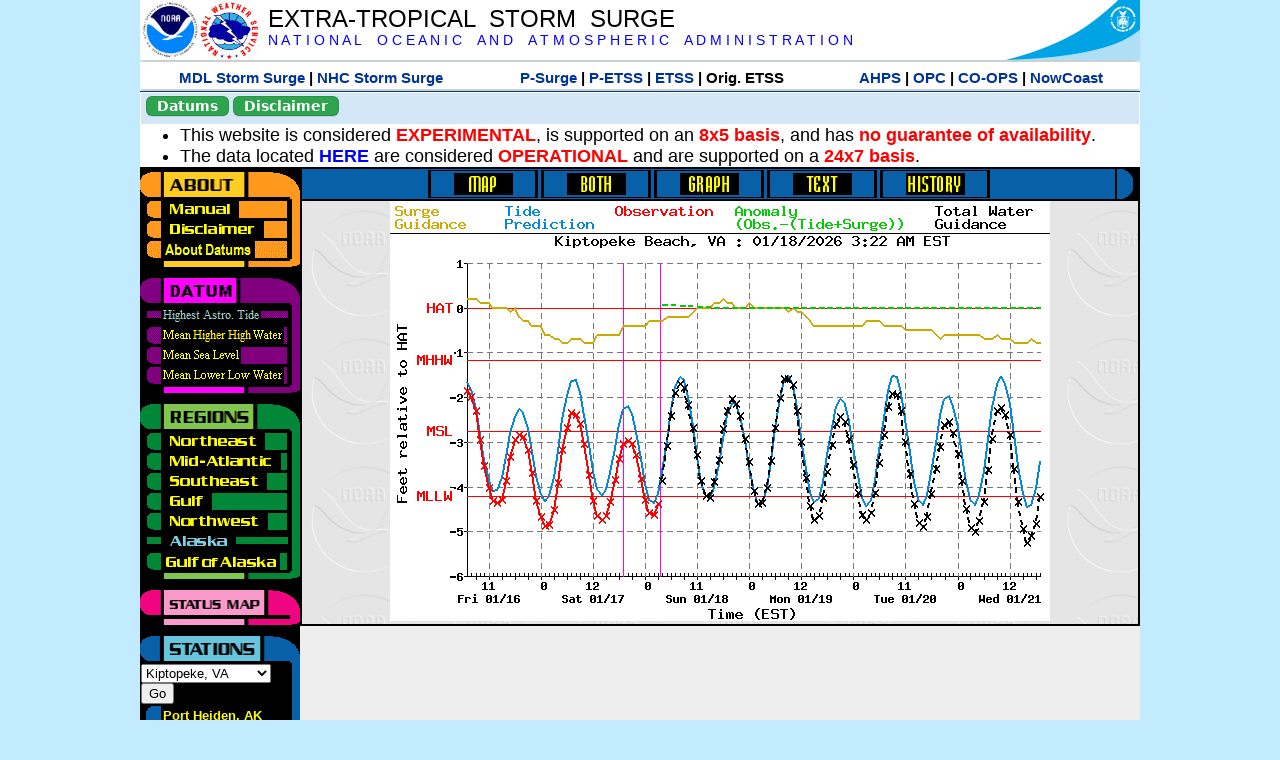

--- FILE ---
content_type: text/html; charset=UTF-8
request_url: https://slosh.nws.noaa.gov/etsurge/index.php?page=stn&region=ak&datum=hat&list=ak&map=24-48&type=graph&stn=vakipt
body_size: 47899
content:
<!DOCTYPE html>
<html lang="en" xmlns="https://www.w3.org/1999/xhtml">
<head>
  <script src="https://www.weather.gov/source/nws/govshutdown.js" defer></script>
  <SCRIPT LANGUAGE="JavaScript"><!-- Hide script
// End hide -->
</SCRIPT>
  <title>ETSS stn</title>
  <meta name="DC.title" content="Extra-Tropical Storm Surge">
  <meta name="DC.description" content="Extra-Tropical Storm Surge landing page">
  <meta name="DC.creator" content="NWS/Meteorological Development Lab">
  <meta name="DC.language" scheme="DCTERMS.RFC1766" content="EN-US">
  <meta name="rating" content="general">
  <meta name="resource-type" content="document">
  <meta name="distribution" content="global">
  <meta http-equiv="Window-target" content="_top">
  <meta charset="iso-8859-1">
  <base target="_self">

  <link rel="stylesheet" type="text/css" href="ss/ssMain.css">
  <meta name="Keywords" content="etsurge, extra tropical storm surge, extra-tropical storm surge, extratropcial storm surge, storm surge, SLOSH">

  <link rel="stylesheet" type="text/css" href="etsurge2.0main.css"/>
  <link rel="stylesheet" type="text/css" href="etsurge.css"/>
  <script src="library.js" type="text/javascript"></script>
<!-- Google tag (gtag.js) -->
<script async src="https://www.googletagmanager.com/gtag/js?id=G-VR50013327"></script>
<script>
  window.dataLayer = window.dataLayer || [];
  function gtag(){dataLayer.push(arguments);}
  gtag('js', new Date());
  gtag('config', 'G-VR50013327');
</script>
<script src="//dap.digitalgov.gov/Universal-Federated-Analytics-Min.js?agency=DOC&amp;subagency=NOAA" id="_fed_an_ua_tag"></script>
</head>

<body>
<div class="nwsHead">
  <a href="https://www.noaa.gov" target="_blank"><img class="nwsHeadLf" src="ss/noaa_logo.png"></a>
  <a href="https://www.weather.gov" target="_blank">
    <img class="nwsHeadLf" src="ss/nws_logo.png" style="height:58px;margin-top:2px">
  </a>
  <div class="nwsHeadMid">
    <a class="nwsHeadTitle" href="index.php">EXTRA-TROPICAL&nbsp; STORM&nbsp; SURGE</a>
    <br>
    <a class="nwsHeadNoaa" href="https://www.noaa.gov" target="_blank">N A T I O N A L
      &nbsp;&nbsp;&nbsp;O C E A N I C
      &nbsp;&nbsp;&nbsp;A N D
      &nbsp;&nbsp;&nbsp;A T M O S P H E R I C
      &nbsp;&nbsp;&nbsp;A D M I N I S T R A T I O N
    </a>
  </div>
  <a href="https://www.commerce.gov" target="_blank"><img class="nwsHeadRt" src="ss/doc_logo.png"></a>
  <br>
</div>
<div class="exLink">
  <table width="100%"><tr width="100%" style="text-align:center">
    <td style="width:5px"></td>
    <td class="exLink">
      <a class="exLink" href="https://vlab.noaa.gov/web/mdl/storm-surge" target="_blank">MDL Storm Surge</a> |
      <a class="exLink" href="https://www.nhc.noaa.gov/surge/" target="_blank">NHC Storm Surge</a>
    </td>
    <td style="width:20px"></td>
    <td class="exLink">
      <a class="exLink" href="/psurge">P-Surge</a> |
      <a class="exLink" href="/petss">P-ETSS</a> |
      <a class="exLink" href="/etsurge2.0">ETSS</a> |
      Orig. ETSS    </td>
    <td style="width:20px"></td>
    <td class="exLink">
      <a class="exLink" href="https://water.noaa.gov/" target="_blank">AHPS</a> |
      <a class="exLink" href="https://ocean.weather.gov/et_surge/et_surge_info.php" target="_blank">OPC</a> |
      <a class="exLink" href="https://tidesandcurrents.noaa.gov/map/" target="_blank">CO-OPS</a> |
      <a class="exLink" href="https://nowcoast.noaa.gov/" target="_blank">NowCoast</a>
    </td>
    <td style="width:5px"></td>
  </tr></table>
</div>
<div class="topSpacer"></div>
<div class="blueHeader">
  <table style="border-spacing:0px;"><tr>
    <td><button class="ssB1 bgGreen" onclick="window.location.href='datums.php'">Datums</button>
    </td><td width="10px">
    <td><button class="ssB1 bgGreen" onclick="window.location.href='disclaim.php'">Disclaimer</button>
    </td><td width="10px">
    </td><td width=90% style="margin-left:200px;text-align:center;">
    </td></tr>
  </table>
</div>
<div id="wrapper2">

<!-- Start Content area -->
<table width="100%" border="0" cellpadding="0" cellspacing="0" style="border-color:#ffffff">
<tr>
  <td colspan="2">
<font size="4">
<ul>
<li>This website is considered <font color="red"><b>EXPERIMENTAL</b></font>,
  is supported on an <font color="red"><b>8x5 basis</b></font>,
  and has <font color="red"><b>no guarantee of availability</b></font>.</li>
<li>The data located <b><a href="https://nomads.ncep.noaa.gov/pub/data/nccf/com/petss/prod/" target="_blank">HERE</a></b>
  are considered <font color="red"><b>OPERATIONAL</b></font>
  and are supported on a <font color="red"><b>24x7 basis</b></font>.</li>
</ul>
</font>
  </td>
</tr>
<tr>
  <td width="160" valign="top" style="background-color:#0a2390">
<!--
  <a href="http://www.nws.noaa.gov/mdl/etsurge/"><font color="FFFFFF" style="margin-left:40;font-size:large">Main Site</font></a><br>
  <a href="http://slosh.nws.noaa.gov/etsurge/"><font color="FFFFFF" style="margin-left:40;font-size:large">Mirror Site</font></a><br>
-->
<!-- start leftmenu -->
<!--
<table border="0" cellpadding="2" cellspacing="0" bgcolor="#0A2390">
<a href="http://slosh.nws.noaa.gov/etsurge2/"><font color="FFFFFF" style="margin-left:35;font-size:large">TEST Site</font></a><br>
-->

<table width="160" border="0" cellpadding="0" cellspacing="0" style="margin-top:3;margin-bottom:3" bgcolor="#0A2390">

<!-- About -->
  <tr bgcolor="#000000">
    <td colspan="2">
      <img SRC="images/about.gif" align="top" width="160" height="32" alt="About">
    </td>
  </tr>
  <tr bgcolor="#000000">
    <td colspan="1">
      <a href="index.php?page=manual&region=ak&datum=hat&list=ak&map=24-48&type=graph&stn=vakipt" onMouseOver="buttonstate('manual','on','manual')"
       onMouseOut="buttonstate('manual','off','manual')"
      ><img name="manual" SRC="images/manualoff.gif" align="top" border="0" width="149" height="20" alt="Manual"></a>
    </td>
    <td bgcolor="#fe991e" rowspan="3" width="8">
      <img SRC="images/spacer.gif" width="8" alt="">
    </td>
  </tr>
  <tr bgcolor="#000000">
    <td colspan="1">
      <a href="index.php?page=disclaimer&region=ak&datum=hat&list=ak&map=24-48&type=graph&stn=vakipt" onMouseOver="buttonstate('disclaimer','on','disclaimer')"
       onMouseOut="buttonstate('disclaimer','off','disclaimer')"
      ><img name="disclaimer" SRC="images/disclaimeroff.gif" align="top" border="0" width="149" height="20" alt="Disclaimer"></a>
    </td>
  </tr>
  <tr bgcolor="#000000">
    <td colspan="1">
      <a href="index.php?page=datum&region=ak&datum=hat&list=ak&map=24-48&type=graph&stn=vakipt" onMouseOver="buttonstate('aboutdatum','on','aboutdatum')"
       onMouseOut="buttonstate('aboutdatum','off','aboutdatum')"
      ><img name="aboutdatum" SRC="images/aboutdatumoff.gif" align="top" border="0" width="149" height="20" alt="Manual"></a>
    </td>
  </tr>
  <tr bgcolor="#000000">
    <td colspan="2">
      <img SRC="images/about2.gif" align="top" width="160" height="10" alt="">
    </td>
  </tr>

<!--- Datum... --->
  <tr bgcolor="#000000">
    <td colspan="2">
      <img SRC="images/datum.gif" align="top" width="160" height="32" alt="Datum">
    </td>
  </tr>
<!--
  <tr bgcolor="#ffffff"><td colspan="1">
      <a href="index.php?page=datum&region=ak&datum=hat&list=ak&map=24-48&type=graph&stn=vakipt">
      <table bgcolor="#0A2390">
       <tr>
        <td> <img SRC="images/new.gif" width="42" height="31" alt="New"></td>
        <td><font color="#ffffff"><b>About Datums</b></font></td>
        <td> <img SRC="images/new.gif" width="42" height="31" alt="New"></td>
       </tr>
     </table>
      </a>
    </td><td bgcolor="#800080" rowspan="1"><img SRC="images/spacer.gif" alt=""></td>
  </tr>
-->
  <tr bgcolor="#000000">
    <td colspan="1"><a href="index.php?page=stn&region=ak&datum=hat&list=ak&map=24-48&type=graph&stn=vakipt"><img name='hat' SRC='images/haton.gif' alt='hat-on' align='top' border='0' width='149' height='20'></a>    </td><td bgcolor="#800080" rowspan="1"><img SRC="images/spacer.gif" alt=""></td>
  </tr><tr bgcolor="#000000">
    <td colspan="1"><a href="index.php?page=stn&region=ak&datum=mhhw&list=ak&map=24-48&type=graph&stn=vakipt" onMouseOver="buttonstate('mhhw','on','mhhw')" onMouseOut="buttonstate('mhhw','off','mhhw')"><img name='mhhw' SRC='images/mhhwoff.gif' alt='mhhw-on' align='top' border='0' width='149' height='20'></a>    </td><td bgcolor="#800080" rowspan="1"><img SRC="images/spacer.gif" alt=""></td>
  </tr><tr bgcolor="#000000">
    <td colspan="1"><a href="index.php?page=stn&region=ak&datum=msl&list=ak&map=24-48&type=graph&stn=vakipt" onMouseOver="buttonstate('msl','on','msl')" onMouseOut="buttonstate('msl','off','msl')"><img name='msl' SRC='images/msloff.gif' alt='msl-on' align='top' border='0' width='149' height='20'></a>    </td><td bgcolor="#800080" rowspan="1"><img SRC="images/spacer.gif" alt=""></td>
  </tr><tr bgcolor="#000000">
    <td colspan="1"><a href="index.php?page=stn&region=ak&datum=mllw&list=ak&map=24-48&type=graph&stn=vakipt""index.php?page=stn&region=ak&datum=mllw&list=ak&map=24-48&type=graph&stn=vakipt" onMouseOver="buttonstate('mllw','on','mllw')" onMouseOut="buttonstate('mllw','off','mllw')"><img name='mllw' SRC='images/mllwoff.gif' alt='mllw-on' align='top' border='0' width='149' height='20'></a>    </td><td bgcolor="#800080" rowspan="1"><img SRC="images/spacer.gif" alt=""></td>
  </tr>
  <tr bgcolor="#000000">
    <td colspan="2">
      <img SRC="images/datum2.gif" align="top" width="160" height="10" alt="">
    </td>
  </tr>
<!--- Datum... --->

<!-- Region List -->
  <tr bgcolor="#000000">
    <td colspan="2">
      <img SRC="images/regions.gif" align="top" width="160" height="32" alt="Regions">
    </td>
  </tr>
  <tr bgcolor="#000000">
    <td colspan="1">
      <a href="index.php?page=stn&region=ne&datum=hat&list=ak&map=24-48&type=map&stn=vakipt"       onMouseOver="buttonstate('ne','on','ne')"
       onMouseOut="buttonstate('ne','off','ne')"><img name="ne" SRC="images/neoff.gif" align="top" border="0" width="149" height="20" alt="Northeast"></a>
    </td>
    <td bgcolor="#008737" rowspan="7">
      <img SRC="images/spacer.gif" alt="">
    </td>
  </tr>
  <tr bgcolor="#000000">
    <td colspan="1">
      <a href="index.php?page=stn&region=me&datum=hat&list=ak&map=24-48&type=map&stn=vakipt"       onMouseOver="buttonstate('me','on','me')"
       onMouseOut="buttonstate('me','off','me')"><img name="me" SRC="images/meoff.gif" align="top" border="0" width="149" height="20" alt="Mid-Atlantic"></a>
    </td>
  </tr>
  <tr bgcolor="#000000">
    <td colspan="1">
      <a href="index.php?page=stn&region=se&datum=hat&list=ak&map=24-48&type=map&stn=vakipt"       onMouseOver="buttonstate('se','on','se')"
       onMouseOut="buttonstate('se','off','se')"><img name="se" SRC="images/seoff.gif" align="top" border="0" width="149" height="20" alt="Southeast"></a>
    </td>
  </tr>
  <tr bgcolor="#000000">
    <td colspan="1">
      <a href="index.php?page=stn&region=gam&datum=hat&list=ak&map=24-48&type=map&stn=vakipt"       onMouseOver="buttonstate('gulf','on','gulf')"
       onMouseOut="buttonstate('gulf','off','gulf')"><img name="gulf" SRC="images/gulfoff.gif" align="top" border="0" width="149" height="20" alt="Gulf"></a>
    </td>
  </tr>
  <tr bgcolor="#000000">
    <td colspan="1">
      <a href="index.php?page=stn&region=wc&datum=hat&list=ak&map=24-48&type=map&stn=vakipt"       onMouseOver="buttonstate('nw','on','nw')"
       onMouseOut="buttonstate('nw','off','nw')"><img name="nw" SRC="images/nwoff.gif" align="top" border="0" width="149" height="20" alt="Northwest"></a>
    </td>
  </tr>
  <tr bgcolor="#000000">
    <td colspan="1">
      <a href="index.php?page=stn&region=ak&datum=hat&list=ak&map=24-48&type=map&stn=vakipt"       onMouseOver="buttonstate('ak','on','ak')"
       onMouseOut="buttonstate('ak','on','ak')"><img name="ak" SRC="images/akon.gif" align="top" border="0" width="149" height="20" alt="Alaska"></a>
    </td>
  </tr>
  <tr bgcolor="#000000">
    <td colspan="1">
      <a href="index.php?page=stn&region=ga&datum=hat&list=ak&map=24-48&type=map&stn=vakipt"       onMouseOver="buttonstate('ga','on','ga')"
       onMouseOut="buttonstate('ga','off','ga')"><img name="ga" SRC="images/gaoff.gif" align="top" border="0" width="149" height="20" alt="Gulf of Alaska"></a>
    </td>
  </tr>

  <tr bgcolor="#000000">
    <td colspan="2">
      <img SRC="images/regions2.gif" align="top" width="160" height="10" alt="">
    </td>
  </tr>

<!-- Status List -->
  <tr bgcolor="#000000">
    <td colspan="2">
      <img SRC="images/status.gif" align="top" width="160" height="32" alt="Status">
    </td>
  </tr>

  <!--
  <tr bgcolor="#000000">
    <td colspan="1">
      <a href="index.php?page=map&region=ak&datum=hat&list=ak&map=0-48&type=graph&stn=vakipt"       onMouseOver="buttonstate('a0-48','on','0-48')"
       onMouseOut="buttonstate('a0-48','off','0-48')"><img name="a0-48" SRC="images/0-48off.gif" align="top" border="0" width="149" height="20" alt="Map(0-48)"></a>
    </td>
    <td bgcolor="#f0047f" rowspan="7">
      <img SRC="images/spacer.gif" alt="">
    </td>
  </tr>
  <tr>
    <td colspan="1">
      <a href="index.php?page=map&region=ak&datum=hat&list=ak&map=0-12&type=graph&stn=vakipt"       onMouseOver="buttonstate('a0-12','on','0-12')"
       onMouseOut="buttonstate('a0-12','off','0-12')"
      ><img name="a0-12" SRC="images/0-12off.gif" align="top" border="0" width="149" height="20" alt="Map(0-12)"></a
      >
    </td>
  </tr>
  <tr>
    <td colspan="1">
      <a href="index.php?page=map&region=ak&datum=hat&list=ak&map=12-24&type=graph&stn=vakipt"       onMouseOver="buttonstate('a12-24','on','12-24')"
       onMouseOut="buttonstate('a12-24','off','12-24')"
      ><img name="a12-24" SRC="images/12-24off.gif" align="top" border="0" width="149" height="20" alt="Map(12-24)"></a
      >
    </td>
  </tr>
  <tr>
    <td colspan="1">
      <a href="index.php?page=map&region=ak&datum=hat&list=ak&map=24-48&type=graph&stn=vakipt"       onMouseOver="buttonstate('a24-48','on','24-48')"
       onMouseOut="buttonstate('a24-48','on','24-48')"
      ><img name="a24-48" SRC="images/24-48on.gif" align="top" border="0" width="149" height="20" alt="Map(24-48)"></a
      >
    </td>
  </tr>
  <tr>
    <td colspan="1">
      <a href="index.php?page=map&region=ak&datum=hat&list=ak&map=48-72&type=graph&stn=vakipt"       onMouseOver="buttonstate('a48-72','on','48-72')"
       onMouseOut="buttonstate('a48-72','off','48-72')"
      ><img name="a48-72" SRC="images/48-72off.gif" align="top" border="0" width="149" height="20" alt="Map(48-72)"></a
      >
    </td>
  </tr>
  <tr>
    <td colspan="1">
      <a href="index.php?page=map&region=ak&datum=hat&list=ak&map=72-96&type=graph&stn=vakipt"       onMouseOver="buttonstate('a72-96','on','72-96')"
       onMouseOut="buttonstate('a72-96','off','72-96')"
      ><img name="a72-96" SRC="images/72-96off.gif" align="top" border="0" width="149" height="20" alt="Map(72-96)"></a
      >
    </td>
  </tr>
  <tr>
    <td colspan="1">
      <a href="index.php?page=map&region=ak&datum=hat&list=ak&map=0-96&type=graph&stn=vakipt"       onMouseOver="buttonstate('a0-96','on','0-96')"
       onMouseOut="buttonstate('a0-96','off','0-96')"
      ><img name="a0-96" SRC="images/0-96off.gif" align="top" border="0" width="149" height="20" alt="Map(0-96)"></a
      >
    </td>
  </tr>

  -->
  <tr bgcolor="#000000">
    <td colspan="2">
      <img SRC="images/status2.gif" align="top" width="160" height="10" alt="">
    </td>
  </tr>

<!-- Station List -->
  <tr bgcolor="#000000">
    <td colspan="2">
      <img SRC="images/stations.gif" align="top" width="160" height="32" alt="Stations">
    </td>
  </tr>

  <tr bgcolor="#000000">
    <td>
      <table width="152" border="0" cellspacing="1" cellpadding="0" style="margin:0">

       <tr bgcolor="#000000">
        <td colspan="2">
          <form style="margin-left:0" id="find_stn" name="find_stn" action="">
            <select style="width:118" name="stn" size="0">
              <option value="index.php?page=map&region=ne&datum=hat&list=ak&map=24-48&type=graph&stn=vakipt">_____NE____<option value="index.php?page=stn&region=ne&datum=hat&list=ak&map=24-48&type=both&stn=meeast">Eastport, ME<option value="index.php?page=stn&region=ne&datum=hat&list=ak&map=24-48&type=both&stn=mebar">Bar Harbor, ME<option value="index.php?page=stn&region=ne&datum=hat&list=ak&map=24-48&type=both&stn=meport">Portland, ME<option value="index.php?page=stn&region=ne&datum=hat&list=ak&map=24-48&type=both&stn=nhport">Portsmouth, ME<option value="index.php?page=stn&region=ne&datum=hat&list=ak&map=24-48&type=both&stn=mabos">Boston, MA<option value="index.php?page=stn&region=ne&datum=hat&list=ak&map=24-48&type=both&stn=mabuz">Buzzards Bay MA<option value="index.php?page=stn&region=ne&datum=hat&list=ak&map=24-48&type=both&stn=mawood">Woods Hole, MA<option value="index.php?page=stn&region=ne&datum=hat&list=ak&map=24-48&type=both&stn=manant">Nantucket, MA<option value="index.php?page=stn&region=ne&datum=hat&list=ak&map=24-48&type=both&stn=riprov">Providence, RI<option value="index.php?page=stn&region=ne&datum=hat&list=ak&map=24-48&type=both&stn=riport">Newport, RI<option value="index.php?page=stn&region=ne&datum=hat&list=ak&map=24-48&type=both&stn=riblok">Block Island, RI<option value="index.php?page=stn&region=ne&datum=hat&list=ak&map=24-48&type=both&stn=nymont">Montauk Point NY<option value="index.php?page=stn&region=ne&datum=hat&list=ak&map=24-48&type=both&stn=ctlond">New London, CT<option value="index.php?page=stn&region=ne&datum=hat&list=ak&map=24-48&type=both&stn=ctbrid">Bridgeport, CT<option value="index.php?page=stn&region=ne&datum=hat&list=ak&map=24-48&type=both&stn=nyjeff">Port Jefferson NY<option value="index.php?page=stn&region=ne&datum=hat&list=ak&map=24-48&type=both&stn=nyking">Kings Pnt, NY<option value="index.php?page=stn&region=ne&datum=hat&list=ak&map=24-48&type=both&stn=nybat">The Battery, NY<option value="index.php?page=stn&region=ne&datum=hat&list=ak&map=24-48&type=both&stn=nyberg">Bergen Pnt, NY<option value="index.php?page=stn&region=ne&datum=hat&list=ak&map=24-48&type=both&stn=njsand">Sandy Hook, NJ<option value="index.php?page=stn&region=ne&datum=hat&list=ak&map=24-48&type=both&stn=njatl">Atlantic City, NJ<option value="index.php?page=map&region=me&datum=hat&list=ak&map=24-48&type=graph&stn=vakipt">____Mid____<option value="index.php?page=stn&region=me&datum=hat&list=ak&map=24-48&type=both&stn=njmay">Cape May, NJ<option value="index.php?page=stn&region=me&datum=hat&list=ak&map=24-48&type=both&stn=paphil">Philadelphia, PA<option value="index.php?page=stn&region=me&datum=hat&list=ak&map=24-48&type=both&stn=dereed">Reedy Pnt, DE<option value="index.php?page=stn&region=me&datum=hat&list=ak&map=24-48&type=both&stn=delews">Lewes, DE<option value="index.php?page=stn&region=me&datum=hat&list=ak&map=24-48&type=both&stn=mdoce">Ocean City, MD<option value="index.php?page=stn&region=me&datum=hat&list=ak&map=24-48&type=both&stn=vawach">Wachapreague<option value="index.php?page=stn&region=me&datum=hat&list=ak&map=24-48&type=both&stn=vakipt">Kiptopeke, VA<option selected>Kiptopeke, VA
<option value="index.php?page=stn&region=me&datum=hat&list=ak&map=24-48&type=both&stn=mdcamb">Cambridge, MD<option value="index.php?page=stn&region=me&datum=hat&list=ak&map=24-48&type=both&stn=mdbalt">Baltimore, MD<option value="index.php?page=stn&region=me&datum=hat&list=ak&map=24-48&type=both&stn=mdann">Annapolis, MD<option value="index.php?page=stn&region=me&datum=hat&list=ak&map=24-48&type=both&stn=mdsol">Solomons Is, MD<option value="index.php?page=stn&region=me&datum=hat&list=ak&map=24-48&type=both&stn=dcwash">Washington DC<option value="index.php?page=stn&region=me&datum=hat&list=ak&map=24-48&type=both&stn=vacolo">Colonial Beach<option value="index.php?page=stn&region=me&datum=hat&list=ak&map=24-48&type=both&stn=valews">Lewisetta, VA<option value="index.php?page=stn&region=me&datum=hat&list=ak&map=24-48&type=both&stn=vaglou">Gloucester Pnt<option value="index.php?page=stn&region=me&datum=hat&list=ak&map=24-48&type=both&stn=vahamp">Hampton Road<option value="index.php?page=stn&region=me&datum=hat&list=ak&map=24-48&type=both&stn=vaport">Portsmouth, VA<option value="index.php?page=stn&region=me&datum=hat&list=ak&map=24-48&type=both&stn=vacbbt">CBBT, VA<option value="index.php?page=stn&region=me&datum=hat&list=ak&map=24-48&type=both&stn=ncduck">Duck Pier, NC<option value="index.php?page=map&region=se&datum=hat&list=ak&map=24-48&type=graph&stn=vakipt">_____SE____<option value="index.php?page=stn&region=se&datum=hat&list=ak&map=24-48&type=both&stn=nchat">Cape Hatteras NC<option value="index.php?page=stn&region=se&datum=hat&list=ak&map=24-48&type=both&stn=ncbeau">Beaufort, NC<option value="index.php?page=stn&region=se&datum=hat&list=ak&map=24-48&type=both&stn=ncwilm">Wilmington, NC<option value="index.php?page=stn&region=se&datum=hat&list=ak&map=24-48&type=both&stn=ncwrit">Wrightsville Bch<option value="index.php?page=stn&region=se&datum=hat&list=ak&map=24-48&type=both&stn=nchold">Holden Beach, NC<option value="index.php?page=stn&region=se&datum=hat&list=ak&map=24-48&type=both&stn=scsprg">Springmaid, SC<option value="index.php?page=stn&region=se&datum=hat&list=ak&map=24-48&type=both&stn=scchar">Charleston, SC<option value="index.php?page=stn&region=se&datum=hat&list=ak&map=24-48&type=both&stn=gapul">Ft. Pulaski, GA<option value="index.php?page=stn&region=se&datum=hat&list=ak&map=24-48&type=both&stn=flfern">Fernandina, FL<option value="index.php?page=map&region=gam&datum=hat&list=ak&map=24-48&type=graph&stn=vakipt">_____GF____<option value="index.php?page=stn&region=gam&datum=hat&list=ak&map=24-48&type=both&stn=flnap">Naples, FL<option value="index.php?page=stn&region=gam&datum=hat&list=ak&map=24-48&type=both&stn=flpete">St Petersburg, FL<option value="index.php?page=stn&region=gam&datum=hat&list=ak&map=24-48&type=both&stn=flclr">Clearwater, FL<option value="index.php?page=stn&region=gam&datum=hat&list=ak&map=24-48&type=both&stn=flcedr">Cedar Key, FL<option value="index.php?page=stn&region=gam&datum=hat&list=ak&map=24-48&type=both&stn=flapal">Apalachicola, FL<option value="index.php?page=stn&region=gam&datum=hat&list=ak&map=24-48&type=both&stn=flpana">Panama City, FL<option value="index.php?page=stn&region=gam&datum=hat&list=ak&map=24-48&type=both&stn=flpens">Pensacola, FL<option value="index.php?page=stn&region=gam&datum=hat&list=ak&map=24-48&type=both&stn=mslous">Waveland, MS<option value="index.php?page=stn&region=gam&datum=hat&list=ak&map=24-48&type=both&stn=lariga">Grand Isle, LA<option value="index.php?page=stn&region=gam&datum=hat&list=ak&map=24-48&type=both&stn=txsabn">Sabine Pass, TX<option value="index.php?page=stn&region=gam&datum=hat&list=ak&map=24-48&type=both&stn=txgalv">Galveston, TX<option value="index.php?page=stn&region=gam&datum=hat&list=ak&map=24-48&type=both&stn=txfree">Freeport, TX<option value="index.php?page=stn&region=gam&datum=hat&list=ak&map=24-48&type=both&stn=txaran">Port Aransas, TX<option value="index.php?page=stn&region=gam&datum=hat&list=ak&map=24-48&type=both&stn=txpadr">Padre Island, TX<option value="index.php?page=map&region=wc&datum=hat&list=ak&map=24-48&type=graph&stn=vakipt">_____NW____<option value="index.php?page=stn&region=wc&datum=hat&list=ak&map=24-48&type=both&stn=wacher">Cherry Point, WA<option value="index.php?page=stn&region=wc&datum=hat&list=ak&map=24-48&type=both&stn=wafrid">Friday Harbor WA<option value="index.php?page=stn&region=wc&datum=hat&list=ak&map=24-48&type=both&stn=watown">Port Townsend<option value="index.php?page=stn&region=wc&datum=hat&list=ak&map=24-48&type=both&stn=waseat">Seattle, WA<option value="index.php?page=stn&region=wc&datum=hat&list=ak&map=24-48&type=both&stn=waangl">Port Angeles, WA<option value="index.php?page=stn&region=wc&datum=hat&list=ak&map=24-48&type=both&stn=waneah">Neah Bay, WA<option value="index.php?page=stn&region=wc&datum=hat&list=ak&map=24-48&type=both&stn=watoke">Toke Point, WA<option value="index.php?page=stn&region=wc&datum=hat&list=ak&map=24-48&type=both&stn=orastr">Astoria, OR<option value="index.php?page=stn&region=wc&datum=hat&list=ak&map=24-48&type=both&stn=orsout">South Beach, OR<option value="index.php?page=stn&region=wc&datum=hat&list=ak&map=24-48&type=both&stn=orchar">Charleston, OR<option value="index.php?page=stn&region=wc&datum=hat&list=ak&map=24-48&type=both&stn=orford">Port Orford, OR<option value="index.php?page=stn&region=wc&datum=hat&list=ak&map=24-48&type=both&stn=cacres">Crescent City, CA<option value="index.php?page=stn&region=wc&datum=hat&list=ak&map=24-48&type=both&stn=caspit">North Spit, CA<option value="index.php?page=stn&region=wc&datum=hat&list=ak&map=24-48&type=both&stn=caarna">Arena Cove, CA<option value="index.php?page=stn&region=wc&datum=hat&list=ak&map=24-48&type=both&stn=careys">Point Reyes, CA<option value="index.php?page=stn&region=wc&datum=hat&list=ak&map=24-48&type=both&stn=cachic">Port Chicago, CA<option value="index.php?page=stn&region=wc&datum=hat&list=ak&map=24-48&type=both&stn=cafran">San Francisco CA<option value="index.php?page=map&region=ak&datum=hat&list=ak&map=24-48&type=graph&stn=vakipt">_____AK____<option value="index.php?page=stn&region=ak&datum=hat&list=ak&map=24-48&type=both&stn=akmesh">Port Heiden, AK<option value="index.php?page=stn&region=ak&datum=hat&list=ak&map=24-48&type=both&stn=akegeg">Egegik, AK<option value="index.php?page=stn&region=ak&datum=hat&list=ak&map=24-48&type=both&stn=aknakn">Naknek, AK<option value="index.php?page=stn&region=ak&datum=hat&list=ak&map=24-48&type=both&stn=aknush">Clark's Pt, AK<option value="index.php?page=stn&region=ak&datum=hat&list=ak&map=24-48&type=both&stn=akgood">Goodnews Bay<option value="index.php?page=stn&region=ak&datum=hat&list=ak&map=24-48&type=both&stn=akquin">Quinhagak, AK<option value="index.php?page=stn&region=ak&datum=hat&list=ak&map=24-48&type=both&stn=akkusk">Kuskokwak, AK<option value="index.php?page=stn&region=ak&datum=hat&list=ak&map=24-48&type=both&stn=akapok">Eek, Apokak, AK<option value="index.php?page=stn&region=ak&datum=hat&list=ak&map=24-48&type=both&stn=akpopo">Popokamute, AK<option value="index.php?page=stn&region=ak&datum=hat&list=ak&map=24-48&type=both&stn=akromn">Scammon Bay AK<option value="index.php?page=stn&region=ak&datum=hat&list=ak&map=24-48&type=both&stn=aklwrc">St. Lawrence, AK<option value="index.php?page=stn&region=ak&datum=hat&list=ak&map=24-48&type=both&stn=akalak">Kwikluak, AK<option value="index.php?page=stn&region=ak&datum=hat&list=ak&map=24-48&type=both&stn=akkwik">Kawanak, AK<option value="index.php?page=stn&region=ak&datum=hat&list=ak&map=24-48&type=both&stn=akpast">Apoon, Yukon, AK<option value="index.php?page=stn&region=ak&datum=hat&list=ak&map=24-48&type=both&stn=akmich">St. Michaels, AK<option value="index.php?page=stn&region=ak&datum=hat&list=ak&map=24-48&type=both&stn=akcarl">Golovin, AK<option value="index.php?page=stn&region=ak&datum=hat&list=ak&map=24-48&type=both&stn=aknome">Nome, AK<option value="index.php?page=stn&region=ak&datum=hat&list=ak&map=24-48&type=both&stn=akclar">Port Clarence, AK<option value="index.php?page=stn&region=ak&datum=hat&list=ak&map=24-48&type=both&stn=akkotz">Kotzebue, AK<option value="index.php?page=stn&region=ak&datum=hat&list=ak&map=24-48&type=both&stn=akbar">Pt. Barrow, AK<option value="index.php?page=stn&region=ak&datum=hat&list=ak&map=24-48&type=both&stn=akprud">Prudhoe Bay, AK<option value="index.php?page=stn&region=ak&datum=hat&list=ak&map=24-48&type=both&stn=akpaul">St. Paul Island AK<option value="index.php?page=map&region=ga&datum=hat&list=ak&map=24-48&type=graph&stn=vakipt">___GofAK___<option value="index.php?page=stn&region=ga&datum=hat&list=ak&map=24-48&type=both&stn=akket">Ketchikan, AK<option value="index.php?page=stn&region=ga&datum=hat&list=ak&map=24-48&type=both&stn=aksit">Sitka, AK<option value="index.php?page=stn&region=ga&datum=hat&list=ak&map=24-48&type=both&stn=akjune">Juneau, AK<option value="index.php?page=stn&region=ga&datum=hat&list=ak&map=24-48&type=both&stn=akskag">Skagway, AK<option value="index.php?page=stn&region=ga&datum=hat&list=ak&map=24-48&type=both&stn=akelf">Elfin Cove, AK<option value="index.php?page=stn&region=ga&datum=hat&list=ak&map=24-48&type=both&stn=akyak">Yakutat, AK<option value="index.php?page=stn&region=ga&datum=hat&list=ak&map=24-48&type=both&stn=akcord">Cordova, AK<option value="index.php?page=stn&region=ga&datum=hat&list=ak&map=24-48&type=both&stn=akvald">Valdez, AK<option value="index.php?page=stn&region=ga&datum=hat&list=ak&map=24-48&type=both&stn=aksew">Seward, AK<option value="index.php?page=stn&region=ga&datum=hat&list=ak&map=24-48&type=both&stn=akseld">Seldovia, AK<option value="index.php?page=stn&region=ga&datum=hat&list=ak&map=24-48&type=both&stn=akniki">Nikiski, AK<option value="index.php?page=stn&region=ga&datum=hat&list=ak&map=24-48&type=both&stn=akanch">Anchorage, AK<option value="index.php?page=stn&region=ga&datum=hat&list=ak&map=24-48&type=both&stn=akkod">Kodiak Island, AK<option value="index.php?page=stn&region=ga&datum=hat&list=ak&map=24-48&type=both&stn=akalit">Alitak, AK<option value="index.php?page=stn&region=ga&datum=hat&list=ak&map=24-48&type=both&stn=aksand">Sand Point, AK<option value="index.php?page=stn&region=ga&datum=hat&list=ak&map=24-48&type=both&stn=akking">King Cove, AK<option value="index.php?page=stn&region=ga&datum=hat&list=ak&map=24-48&type=both&stn=akadak">Adak Island, AK<option value="index.php?page=stn&region=ga&datum=hat&list=ak&map=24-48&type=both&stn=akatka">Atka, AK<option value="index.php?page=stn&region=ga&datum=hat&list=ak&map=24-48&type=both&stn=akunal">Unalaska, AK            </select>
<input style="width:28" type="button" value="Go" onclick="location=document.find_stn.stn.options[document.find_stn.stn.selectedIndex].value;">
          </form>
        </td>
      </tr>

<tr><td><img name='akmesh' SRC='images/stnoff.gif' align='middle' width='20' height='20' alt=''></td><td><a name=akmesh href="index.php?page=stn&region=ak&datum=hat&list=ak&map=24-48&type=both&stn=akmesh" onMouseOver="buttonstate('akmesh','on','stn')" onMouseOut="buttonstate('akmesh','off','stn')"><font FACE='verdana, arial, helvetica, sans-serif' size='-1' color='yellow'><b>Port Heiden, AK</b></font></a></td></tr>
<tr><td colspan='2'><img SRC='images/spacer.gif' height='1' alt=''></td></tr>
<tr><td><img name='akegeg' SRC='images/stnoff.gif' align='middle' width='20' height='20' alt=''></td><td><a name=akegeg href="index.php?page=stn&region=ak&datum=hat&list=ak&map=24-48&type=both&stn=akegeg" onMouseOver="buttonstate('akegeg','on','stn')" onMouseOut="buttonstate('akegeg','off','stn')"><font FACE='verdana, arial, helvetica, sans-serif' size='-1' color='yellow'><b>Egegik, AK</b></font></a></td></tr>
<tr><td colspan='2'><img SRC='images/spacer.gif' height='1' alt=''></td></tr>
<tr><td><img name='aknakn' SRC='images/stnoff.gif' align='middle' width='20' height='20' alt=''></td><td><a name=aknakn href="index.php?page=stn&region=ak&datum=hat&list=ak&map=24-48&type=both&stn=aknakn" onMouseOver="buttonstate('aknakn','on','stn')" onMouseOut="buttonstate('aknakn','off','stn')"><font FACE='verdana, arial, helvetica, sans-serif' size='-1' color='yellow'><b>Naknek, AK</b></font></a></td></tr>
<tr><td colspan='2'><img SRC='images/spacer.gif' height='1' alt=''></td></tr>
<tr><td><img name='aknush' SRC='images/stnoff.gif' align='middle' width='20' height='20' alt=''></td><td><a name=aknush href="index.php?page=stn&region=ak&datum=hat&list=ak&map=24-48&type=both&stn=aknush" onMouseOver="buttonstate('aknush','on','stn')" onMouseOut="buttonstate('aknush','off','stn')"><font FACE='verdana, arial, helvetica, sans-serif' size='-1' color='yellow'><b>Clark's Pt, AK</b></font></a></td></tr>
<tr><td colspan='2'><img SRC='images/spacer.gif' height='1' alt=''></td></tr>
<tr><td><img name='akgood' SRC='images/stnoff.gif' align='middle' width='20' height='20' alt=''></td><td><a name=akgood href="index.php?page=stn&region=ak&datum=hat&list=ak&map=24-48&type=both&stn=akgood" onMouseOver="buttonstate('akgood','on','stn')" onMouseOut="buttonstate('akgood','off','stn')"><font FACE='verdana, arial, helvetica, sans-serif' size='-1' color='yellow'><b>Goodnews Bay</b></font></a></td></tr>
<tr><td colspan='2'><img SRC='images/spacer.gif' height='1' alt=''></td></tr>
<tr><td><img name='akquin' SRC='images/stnoff.gif' align='middle' width='20' height='20' alt=''></td><td><a name=akquin href="index.php?page=stn&region=ak&datum=hat&list=ak&map=24-48&type=both&stn=akquin" onMouseOver="buttonstate('akquin','on','stn')" onMouseOut="buttonstate('akquin','off','stn')"><font FACE='verdana, arial, helvetica, sans-serif' size='-1' color='yellow'><b>Quinhagak, AK</b></font></a></td></tr>
<tr><td colspan='2'><img SRC='images/spacer.gif' height='1' alt=''></td></tr>
<tr><td><img name='akkusk' SRC='images/stnoff.gif' align='middle' width='20' height='20' alt=''></td><td><a name=akkusk href="index.php?page=stn&region=ak&datum=hat&list=ak&map=24-48&type=both&stn=akkusk" onMouseOver="buttonstate('akkusk','on','stn')" onMouseOut="buttonstate('akkusk','off','stn')"><font FACE='verdana, arial, helvetica, sans-serif' size='-1' color='yellow'><b>Kuskokwak, AK</b></font></a></td></tr>
<tr><td colspan='2'><img SRC='images/spacer.gif' height='1' alt=''></td></tr>
<tr><td><img name='akapok' SRC='images/stnoff.gif' align='middle' width='20' height='20' alt=''></td><td><a name=akapok href="index.php?page=stn&region=ak&datum=hat&list=ak&map=24-48&type=both&stn=akapok" onMouseOver="buttonstate('akapok','on','stn')" onMouseOut="buttonstate('akapok','off','stn')"><font FACE='verdana, arial, helvetica, sans-serif' size='-1' color='yellow'><b>Eek, Apokak, AK</b></font></a></td></tr>
<tr><td colspan='2'><img SRC='images/spacer.gif' height='1' alt=''></td></tr>
<tr><td><img name='akpopo' SRC='images/stnoff.gif' align='middle' width='20' height='20' alt=''></td><td><a name=akpopo href="index.php?page=stn&region=ak&datum=hat&list=ak&map=24-48&type=both&stn=akpopo" onMouseOver="buttonstate('akpopo','on','stn')" onMouseOut="buttonstate('akpopo','off','stn')"><font FACE='verdana, arial, helvetica, sans-serif' size='-1' color='yellow'><b>Popokamute, AK</b></font></a></td></tr>
<tr><td colspan='2'><img SRC='images/spacer.gif' height='1' alt=''></td></tr>
<tr><td><img name='akromn' SRC='images/stnoff.gif' align='middle' width='20' height='20' alt=''></td><td><a name=akromn href="index.php?page=stn&region=ak&datum=hat&list=ak&map=24-48&type=both&stn=akromn" onMouseOver="buttonstate('akromn','on','stn')" onMouseOut="buttonstate('akromn','off','stn')"><font FACE='verdana, arial, helvetica, sans-serif' size='-1' color='yellow'><b>Scammon Bay AK</b></font></a></td></tr>
<tr><td colspan='2'><img SRC='images/spacer.gif' height='1' alt=''></td></tr>
<tr><td><img name='aklwrc' SRC='images/stnoff.gif' align='middle' width='20' height='20' alt=''></td><td><a name=aklwrc href="index.php?page=stn&region=ak&datum=hat&list=ak&map=24-48&type=both&stn=aklwrc" onMouseOver="buttonstate('aklwrc','on','stn')" onMouseOut="buttonstate('aklwrc','off','stn')"><font FACE='verdana, arial, helvetica, sans-serif' size='-1' color='yellow'><b>St. Lawrence, AK</b></font></a></td></tr>
<tr><td colspan='2'><img SRC='images/spacer.gif' height='1' alt=''></td></tr>
<tr><td><img name='akalak' SRC='images/stnoff.gif' align='middle' width='20' height='20' alt=''></td><td><a name=akalak href="index.php?page=stn&region=ak&datum=hat&list=ak&map=24-48&type=both&stn=akalak" onMouseOver="buttonstate('akalak','on','stn')" onMouseOut="buttonstate('akalak','off','stn')"><font FACE='verdana, arial, helvetica, sans-serif' size='-1' color='yellow'><b>Kwikluak, AK</b></font></a></td></tr>
<tr><td colspan='2'><img SRC='images/spacer.gif' height='1' alt=''></td></tr>
<tr><td><img name='akkwik' SRC='images/stnoff.gif' align='middle' width='20' height='20' alt=''></td><td><a name=akkwik href="index.php?page=stn&region=ak&datum=hat&list=ak&map=24-48&type=both&stn=akkwik" onMouseOver="buttonstate('akkwik','on','stn')" onMouseOut="buttonstate('akkwik','off','stn')"><font FACE='verdana, arial, helvetica, sans-serif' size='-1' color='yellow'><b>Kawanak, AK</b></font></a></td></tr>
<tr><td colspan='2'><img SRC='images/spacer.gif' height='1' alt=''></td></tr>
<tr><td><img name='akpast' SRC='images/stnoff.gif' align='middle' width='20' height='20' alt=''></td><td><a name=akpast href="index.php?page=stn&region=ak&datum=hat&list=ak&map=24-48&type=both&stn=akpast" onMouseOver="buttonstate('akpast','on','stn')" onMouseOut="buttonstate('akpast','off','stn')"><font FACE='verdana, arial, helvetica, sans-serif' size='-1' color='yellow'><b>Apoon, Yukon, AK</b></font></a></td></tr>
<tr><td colspan='2'><img SRC='images/spacer.gif' height='1' alt=''></td></tr>
<tr><td><img name='akmich' SRC='images/stnoff.gif' align='middle' width='20' height='20' alt=''></td><td><a name=akmich href="index.php?page=stn&region=ak&datum=hat&list=ak&map=24-48&type=both&stn=akmich" onMouseOver="buttonstate('akmich','on','stn')" onMouseOut="buttonstate('akmich','off','stn')"><font FACE='verdana, arial, helvetica, sans-serif' size='-1' color='yellow'><b>St. Michaels, AK</b></font></a></td></tr>
<tr><td colspan='2'><img SRC='images/spacer.gif' height='1' alt=''></td></tr>
<tr><td><img name='akcarl' SRC='images/stnoff.gif' align='middle' width='20' height='20' alt=''></td><td><a name=akcarl href="index.php?page=stn&region=ak&datum=hat&list=ak&map=24-48&type=both&stn=akcarl" onMouseOver="buttonstate('akcarl','on','stn')" onMouseOut="buttonstate('akcarl','off','stn')"><font FACE='verdana, arial, helvetica, sans-serif' size='-1' color='yellow'><b>Golovin, AK</b></font></a></td></tr>
<tr><td colspan='2'><img SRC='images/spacer.gif' height='1' alt=''></td></tr>
<tr><td><img name='aknome' SRC='images/stnoff.gif' align='middle' width='20' height='20' alt=''></td><td><a name=aknome href="index.php?page=stn&region=ak&datum=hat&list=ak&map=24-48&type=both&stn=aknome" onMouseOver="buttonstate('aknome','on','stn')" onMouseOut="buttonstate('aknome','off','stn')"><font FACE='verdana, arial, helvetica, sans-serif' size='-1' color='yellow'><b>Nome, AK</b></font></a></td></tr>
<tr><td colspan='2'><img SRC='images/spacer.gif' height='1' alt=''></td></tr>
<tr><td><img name='akclar' SRC='images/stnoff.gif' align='middle' width='20' height='20' alt=''></td><td><a name=akclar href="index.php?page=stn&region=ak&datum=hat&list=ak&map=24-48&type=both&stn=akclar" onMouseOver="buttonstate('akclar','on','stn')" onMouseOut="buttonstate('akclar','off','stn')"><font FACE='verdana, arial, helvetica, sans-serif' size='-1' color='yellow'><b>Port Clarence, AK</b></font></a></td></tr>
<tr><td colspan='2'><img SRC='images/spacer.gif' height='1' alt=''></td></tr>
<tr><td><img name='akkotz' SRC='images/stnoff.gif' align='middle' width='20' height='20' alt=''></td><td><a name=akkotz href="index.php?page=stn&region=ak&datum=hat&list=ak&map=24-48&type=both&stn=akkotz" onMouseOver="buttonstate('akkotz','on','stn')" onMouseOut="buttonstate('akkotz','off','stn')"><font FACE='verdana, arial, helvetica, sans-serif' size='-1' color='yellow'><b>Kotzebue, AK</b></font></a></td></tr>
<tr><td colspan='2'><img SRC='images/spacer.gif' height='1' alt=''></td></tr>
<tr><td><img name='akbar' SRC='images/stnoff.gif' align='middle' width='20' height='20' alt=''></td><td><a name=akbar href="index.php?page=stn&region=ak&datum=hat&list=ak&map=24-48&type=both&stn=akbar" onMouseOver="buttonstate('akbar','on','stn')" onMouseOut="buttonstate('akbar','off','stn')"><font FACE='verdana, arial, helvetica, sans-serif' size='-1' color='yellow'><b>Pt. Barrow, AK</b></font></a></td></tr>
<tr><td colspan='2'><img SRC='images/spacer.gif' height='1' alt=''></td></tr>
<tr><td><img name='akprud' SRC='images/stnoff.gif' align='middle' width='20' height='20' alt=''></td><td><a name=akprud href="index.php?page=stn&region=ak&datum=hat&list=ak&map=24-48&type=both&stn=akprud" onMouseOver="buttonstate('akprud','on','stn')" onMouseOut="buttonstate('akprud','off','stn')"><font FACE='verdana, arial, helvetica, sans-serif' size='-1' color='yellow'><b>Prudhoe Bay, AK</b></font></a></td></tr>
<tr><td colspan='2'><img SRC='images/spacer.gif' height='1' alt=''></td></tr>
<tr><td><img name='akpaul' SRC='images/stnoff.gif' align='middle' width='20' height='20' alt=''></td><td><a name=akpaul href="index.php?page=stn&region=ak&datum=hat&list=ak&map=24-48&type=both&stn=akpaul" onMouseOver="buttonstate('akpaul','on','stn')" onMouseOut="buttonstate('akpaul','off','stn')"><font FACE='verdana, arial, helvetica, sans-serif' size='-1' color='yellow'><b>St. Paul Island AK</b></font></a></td></tr>
<tr><td colspan='2'><img SRC='images/spacer.gif' height='1' alt=''></td></tr>
      </table>
    </td>
    <td bgcolor="#0860a8">
      <img SRC="images/spacer.gif" alt="">
    </td>
  </tr>
  <tr bgcolor="#000000">
    <td colspan="2">
      <img SRC="images/stations2.gif" align="top" width="160" height="10" alt="">
    </td>
  </tr>

<!-- Surge List -->
  <tr bgcolor="#000000">
    <td colspan="2">
      <img SRC="images/surge.gif" align="top" width="160" height="32" alt="Surge List">
    </td>
  </tr>
  <!--  <tr bgcolor="#000000">
    <td colspan="1">
      <a href="index.php?page=text&region=&datum=hat&list=ec&map=24-48&type=graph&stn="       onMouseOver="buttonstate('ec','on','ec')"
       onMouseOut="buttonstate('ec','off','ec')"
      ><img name="ec" SRC="images/ecoff.gif" align="top" border="0" width="149" height="20" alt="East Coast"></a>
    </td>
    <td bgcolor="#fe991e" rowspan="6">
      <img SRC="images/spacer.gif" alt="">
    </td>
  </tr>
  -->  <!--  <tr bgcolor="#000000">
    <td colspan="1">
      <a href="index.php?page=text&region=&datum=hat&list=gam&map=24-48&type=graph&stn="       onMouseOver="buttonstate('gc','on','gc')"
       onMouseOut="buttonstate('gc','off','gc')"
      ><img name="gc" SRC="images/gcoff.gif" align="top" border="0" width="149" height="20" alt="Gulf Coast"></a>
    </td>
  </tr>
  -->  <!--  <tr bgcolor="#000000">
    <td colspan="1">
      <a href="index.php?page=text&region=&datum=hat&list=wc&map=24-48&type=graph&stn="       onMouseOver="buttonstate('wc','on','wc')"
       onMouseOut="buttonstate('wc','off','wc')"
      ><img name="wc" SRC="images/wcoff.gif" align="top" border="0" width="149" height="20" alt="West Coast"></a>
    </td>
  </tr>
  -->    <tr bgcolor="#000000">
    <td colspan="1">
      <a href="index.php?page=text&region=&datum=hat&list=ak&map=24-48&type=graph&stn="       onMouseOver="buttonstate('ns','on','ns')"
       onMouseOut="buttonstate('ns','on','ns')"
      ><img name="ns" SRC="images/nson.gif" align="top" border="0" width="149" height="20" alt="Norton Sound"></a>
    </td>
  </tr>
      <tr bgcolor="#000000">
    <td colspan="1">
      <a href="index.php?page=text&region=&datum=hat&list=ar&map=24-48&type=graph&stn="       onMouseOver="buttonstate('aa','on','aa')"
       onMouseOut="buttonstate('aa','off','aa')"
      ><img name="aa" SRC="images/aaoff.gif" align="top" border="0" width="149" height="20" alt="Arctic Alaska"></a>
    </td>
  </tr>
    <!--  <tr bgcolor="#000000">
    <td colspan="1">
      <a href="index.php?page=text&region=&datum=hat&list=ga&map=24-48&type=graph&stn="       onMouseOver="buttonstate('gac','on','gac')"
       onMouseOut="buttonstate('gac','off','gac')"
      ><img name="gac" SRC="images/gacoff.gif" align="top" border="0" width="149" height="20" alt="Gulf of Alaska"></a>
    </td>
  </tr>
  -->
  <tr bgcolor="#000000">
    <td colspan="2">
      <img SRC="images/surge2.gif" align="top" width="160" height="10" alt="">
    </td>
  </tr>

</table>
<!-- end leftmenu inc -->

  </td>
  <td width="100%" valign="top" style="background-color:#eeeeee">
<!-- start ACTUAL content -->

<table width="100%" bgcolor="black" border="0" cellspacing="2" cellpadding="0" style="margin:0">
  <tr>
    <td width="100%" bgcolor="#0860a9">
      <center>
<a href="index.php?page=stn&region=ak&datum=hat&list=ak&map=24-48&type=map&stn=vakipt"          onMouseOver="buttonstate('map','on','map')" onMouseOut="buttonstate('map','off','map')"><img name="map" SRC="images/mapoff.gif" width="110" height="28" border="0" align="top" alt=""></a>
<a href="index.php?page=stn&region=ak&datum=hat&list=ak&map=24-48&type=both&stn=vakipt"          onMouseOver="buttonstate('both','on','both')" onMouseOut="buttonstate('both','off','both')"><img name="both" SRC="images/bothoff.gif" width="110" height="28" border="0" align="top" alt=""></a>
<a href="index.php?page=stn&region=ak&datum=hat&list=ak&map=24-48&type=graph&stn=vakipt"          onMouseOver="buttonstate('graph','on','graph')" onMouseOut="buttonstate('graph','off','graph')"><img name="graph" SRC="images/graphoff.gif" width="110" height="28" border="0" align="top" alt=""></a>
<a href="index.php?page=stn&region=ak&datum=hat&list=ak&map=24-48&type=text&stn=vakipt"          onMouseOver="buttonstate('text','on','text')" onMouseOut="buttonstate('text','off','text')"><img name="text" SRC="images/textoff.gif" width="110" height="28" border="0" align="top" alt=""></a>
<a href="index.php?page=stn&region=ak&datum=hat&list=ak&map=24-48&type=history&stn=vakipt"          onMouseOver="buttonstate('history','on','history')" onMouseOut="buttonstate('history','off','history')"><img name="history" SRC="images/historyoff.gif" width="110" height="28" border="0" align="top" alt=""></a>

      </center>
    </td>
    <td valign="top" rowspan="1">
      <!-- This is for cap. -->
      <img SRC="images/cap.gif" align="middle" width="16" height="30" border="0" alt="">
    </td>
  </tr>

<tr><td colspan='6' width='100%' bgcolor='#0860a9' style='background-image:url(images/noaabk1.gif)'><center><img SRC='hat/data/vakipt.gif' width='660' height='420' alt=''></center></td></tr>
</table>

<!-- End Content area -->
</table>
<div class="footer">
  <div class="footSpacer"></div>
  <div class="footInfo">
    <div class="footCol">
      <a href="https://www.usa.gov"><img src="ss/usa_gov.png" alt="usa.gov" width="110" border="0" height="30"></a>
    </div>
    <div class="footCol" style="left:60px;width:310px;">
      <a href="https://www.commerce.gov">US Dept of Commerce</a><br>
      <a href="https://www.noaa.gov">National Oceanic and Atmospheric Administration</a><br>
      <a href="https://www.weather.gov" >National Weather Service</a><br>
      <a href="https://www.weather.gov/mdl">Meteorological Development Laboratory</a>
    </div>
    <div class="footCol" style="left:10px;">
      Contact us:<br>
      <a href='mailto:Arthur.Taylor@noaa.gov'>Arthur Taylor</a><br>
      1325 East West Highway<br>Silver Spring, MD 20910<br>
    </div>
    <div class="footCol" style="left:50px;">
      <a href="https://www.weather.gov/disclaimer">Disclaimer</a><br>
      <a href="https://www.cio.noaa.gov/services_programs/info_quality.html">Information Quality</a><br>
      <a href="https://www.weather.gov/help">Help</a><br>
      <a href="https://www.weather.gov/glossary">Glossary</a>
    </div>
    <div class="footCol" style="left:100px;width:170px;">
      <a href="https://www.weather.gov/privacy">Privacy Policy</a><br>
      <a href="https://www.noaa.gov/foia-freedom-of-information-act">Freedom of Information Act (FOIA)</a><br>
      <a href="https://www.weather.gov/about">About Us</a><br>
      <a href="https://www.weather.gov/careers">Career Opportunities</a>
    </div>
  </div>
</div>
</body></html>
</body>
</html>
